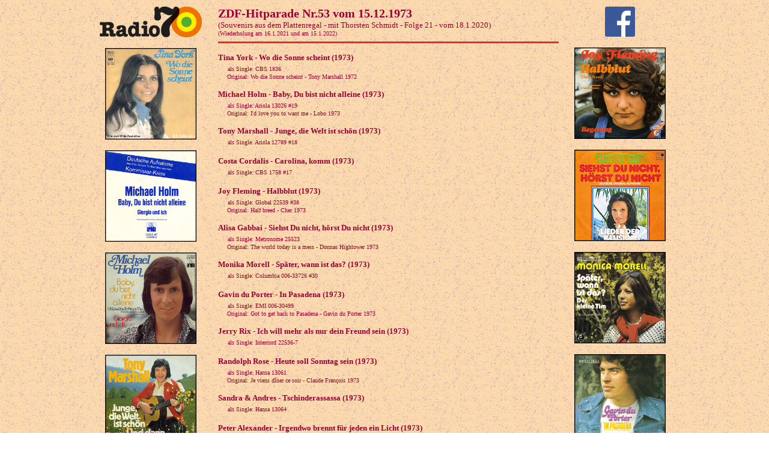

--- FILE ---
content_type: text/html
request_url: http://musikausstudiobremen.de/souvenirs_21.html
body_size: 8352
content:
<!DOCTYPE HTML PUBLIC "-//W3C//DTD HTML 4.01 Transitional//EN">

<html>
<head>
<title>Backstage - die Sendung f&uuml;r Trash, Kitsch und Kult</title>
<meta name="description" content="Backstage - die Sendung f&uuml;r Trash, Kitsch und Kult">
</head>

<body background="http://www.musikausstudiobremen.de/backfotos.jpg" link="#DF2E37" vlink="#DF2E37" alink="#DF2E37">
<div style="font-size:11pt; color:#CC00CC; font-family:Verdana">
<center>
<table width="970" background="http://www.musikausstudiobremen.de/backfotos.jpg">
<tr>

<td align="center" width="200" valign="top">
<img border="0" src="http://www.musikausstudiobremen.de/ok_radio70logo.png" width="170"></a><br><br>
<img border="1" src="http://www.musikausstudiobremen.de/ok_york1936.jpg" width="150" height="150"><br><br>
<img border="1" src="http://www.musikausstudiobremen.de/ok_holm13026-1.jpg" width="150" height="150"><br><br>
<img border="1" src="http://www.musikausstudiobremen.de/ok_holm13026-2.jpg" width="150" height="150"><br><br>
<img border="1" src="http://www.musikausstudiobremen.de/ok_marshall12789.jpg" width="150" height="150"><br><br>
<img border="1" src="http://www.musikausstudiobremen.de/ok_cordalis1758.jpg" width="150" height="150"><br><br>
</td>

<td align="left" valign="top" width="20"></td>

<td align="left" valign="top" width="580">

<font style="font-size:15pt; color:#990033; font-weight:700">
ZDF-Hitparade Nr.53 vom 15.12.1973 </font>
<font style="font-size:10pt; color:#990033; font-weight:400"><br>
(Souvenirs aus dem Plattenregal - mit Thorsten Schmidt - Folge 21 - vom 18.1.2020)<br>
<font size="-2">(Wiederholung am 16.1.2021 und am 15.1.2022)</font></font>

<hr noshade size="3" color="#DF2E37" width="565" align="left">

<p style="text-align:left; color:#990033; font:12px / verdana; margin-right:20px">
<b><font size="-1">Tina York - Wo die Sonne scheint (1973)</font></b><br>&nbsp;&nbsp;&nbsp;
<font size="-2">als Single: CBS 1836<br>&nbsp;&nbsp;&nbsp;&nbsp;
Original: Wo die Sonne scheint - Tony Marshall 1972 </font></p>

<p style="text-align:left; color:#990033; font:12px / verdana; margin-right:20px">
<b><font size="-1">Michael Holm - Baby, Du bist nicht alleine (1973)</font></b><br>&nbsp;&nbsp;&nbsp;
<font size="-2">als Single: Ariola 13026 #19<br>&nbsp;&nbsp;&nbsp;&nbsp;
Original: I'd love you to want me - Lobo 1973 </font></p>

<p style="text-align:left; color:#990033; font:12px / verdana; margin-right:20px">
<b><font size="-1">Tony Marshall - Junge, die Welt ist sch&ouml;n (1973)</font></b><br>&nbsp;&nbsp;&nbsp;
<font size="-2">als Single: Ariola 12789 #18 </font></p>

<p style="text-align:left; color:#990033; font:12px / verdana; margin-right:20px">
<b><font size="-1">Costa Cordalis - Carolina, komm (1973)</font></b><br>&nbsp;&nbsp;&nbsp;
<font size="-2">als Single: CBS 1758 #17 </font></p>

<p style="text-align:left; color:#990033; font:12px / verdana; margin-right:20px">
<b><font size="-1">Joy Fleming - Halbblut (1973)</font></b><br>&nbsp;&nbsp;&nbsp;
<font size="-2">als Single: Global 22539 #38<br>&nbsp;&nbsp;&nbsp;&nbsp;
Original: Half breed - Cher 1973 </font></p>

<p style="text-align:left; color:#990033; font:12px / verdana; margin-right:20px">
<b><font size="-1">Alisa Gabbai - Siehst Du nicht, h&ouml;rst Du nicht (1973)</font></b><br>&nbsp;&nbsp;&nbsp;
<font size="-2">als Single: Metronome 25523 <br>&nbsp;&nbsp;&nbsp;&nbsp;
Original: The world today is a mess - Donnas Hightower 1973 </font></p>

<p style="text-align:left; color:#990033; font:12px / verdana; margin-right:20px">
<b><font size="-1">Monika Morell - Sp&auml;ter, wann ist das? (1973)</font></b><br>&nbsp;&nbsp;&nbsp;
<font size="-2">als Single: Columbia 006-33726 #30 </font></p>

<p style="text-align:left; color:#990033; font:12px / verdana; margin-right:20px">
<b><font size="-1">Gavin du Porter - In Pasadena (1973)</font></b><br>&nbsp;&nbsp;&nbsp;
<font size="-2">als Single: EMI 006-30499<br>&nbsp;&nbsp;&nbsp;&nbsp;
Original: Got to get back to Pasadena - Gavin du Porter 1973 </font></p>

<p style="text-align:left; color:#990033; font:12px / verdana; margin-right:20px">
<b><font size="-1">Jerry Rix - Ich will mehr als nur dein Freund sein (1973)</font></b><br>&nbsp;&nbsp;&nbsp;
<font size="-2">als Single: Intercord 22536-7</font></p>

<p style="text-align:left; color:#990033; font:12px / verdana; margin-right:20px">
<b><font size="-1">Randolph Rose - Heute soll Sonntag sein (1973)</font></b><br>&nbsp;&nbsp;&nbsp;
<font size="-2">als Single: Hansa 13061 <br>&nbsp;&nbsp;&nbsp;&nbsp;
Original: Je viens d&icirc;ner ce soir - Claude Fran�ois 1973 </font></p>

<p style="text-align:left; color:#990033; font:12px / verdana; margin-right:20px">
<b><font size="-1">Sandra & Andres - Tschinderassassa (1973)</font></b><br>&nbsp;&nbsp;&nbsp;
<font size="-2">als Single: Hansa 13064 </font></p>

<p style="text-align:left; color:#990033; font:12px / verdana; margin-right:20px">
<b><font size="-1">Peter Alexander - Irgendwo brennt f&uuml;r jeden ein Licht (1973)</font></b><br>&nbsp;&nbsp;&nbsp;
<font size="-2">als Single: Ariola 13010 #9 </font></p>

<p style="text-align:left; color:#990033; font:12px / verdana; margin-right:20px">
<b><font size="-1">Lobo - I'd love you to want me (1973)</font></b><br>&nbsp;&nbsp;&nbsp;
<font size="-2">als Single: Philips 6073814 #1 </font></p>

<p style="text-align:left; color:#990033; font:10px / verdana; margin-right:20px">
<font size="-2"><b>Vielen Dank an Andreas f&uuml;r die erg&auml;nzenden Coverscans.</b></font></p>

<p style="text-align:left; color:#990033; font:10px / verdana; margin-right:20px">
<font size="-2"><b>Die Hitparadennotierungen (#) beziehen sich auf die (west-)deutsche Verkaufshitparade.</b></font></p>

<p style="text-align:left; color:#990033; font:10px / verdana; margin-right:20px">
<font size="-2"><b>Achtung: Wir nehmen am Partnerprogramm von Amazon teil ("Affiliate Marketing").<br> Die abgebildeten CD-Cover sind mit den entsprechenden Angeboten verlinkt. Nur wenn Ihr auf eines der CD-Cover klickt, &ouml;ffnet sich ein Fenster von Amazon. Solltet Ihr &uuml;ber diesen Link etwas bestellen - egal was (es k&ouml;nnen auch Staubsaugerbeutel oder Hundefutter sein...) - dann bekommen wir ein paar Cent Provision und davon finanzieren sich unsere Sendungen. Herzlichen Dank f&uuml;r Eure Unterst&uuml;tzung.</font></p>

<p style="text-align:left; color:#990033; font:10px / verdana; margin-right:20px">
<font size="-2"><b><b>Bitte schreibt mir Eure Meinung zur Sendung<br>und mailt mir die Scans fehlender Plattencover:</b></font>
<img border="0" src="http://www.musikausstudiobremen.de/email2.jpg" width="382"></p>

<p style="text-align:left; color:#990033; font:10px / verdana; margin-right:20px">
<font size="-2"><b>>>> <a href="radio70_themen.html" target=_blank><font color=#990033>zur&uuml;ck zu Themen und Terminen</a></b></font></p>

<p style="text-align:left; color:#990033; font:10px / verdana; margin-right:20px">
<font size="-2"><b>>>> <a href="http://www.musikausstudiobremen.de" target=_blank><font color=#990033>zur&uuml;ck zur Startseite</a></b></font></p>

</p>
</font>
</td>

<td align="center" width="200" valign="top">
<p style="text-align:center; color:#990033; font-size:14px; line-height:0px; margin-right:20px"></p>
<a href="https://www.facebook.com/musikausstudiobremende"target=_blank>
<img border="0" src="http://www.musikausstudiobremen.de/ok_facebook_logo.png" width="50"></a><br><br>
<img border="1" src="http://www.musikausstudiobremen.de/ok_fleming22539.jpg" width="150" height="150"><br><br>
<img border="1" src="http://www.musikausstudiobremen.de/ok_gabbai25523.jpg" width="150" height="150"><br><br>
<img border="1" src="http://www.musikausstudiobremen.de/ok_morell33726.jpg" width="150" height="150"><br><br>
<img border="1" src="http://www.musikausstudiobremen.de/ok_porter30499.jpg" width="150" height="150"><br><br>
<img border="1" src="http://www.musikausstudiobremen.de/ok_rose13061.jpg" width="150" height="150"><br><br>
<img border="1" src="http://www.musikausstudiobremen.de/ok_alexander13010.jpg" width="150" height="150"><br><br>
<img border="1" src="http://www.musikausstudiobremen.de/ok_lobo6073814.jpg" width="150" height="150"><br><br>
</td>
</table>

</div>
</body>
</html>